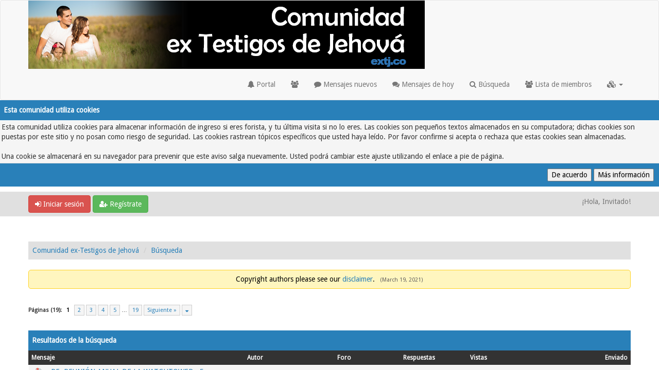

--- FILE ---
content_type: text/html; charset=UTF-8
request_url: https://extj.co/foro/search.php?action=finduser&uid=20
body_size: 6820
content:
<!DOCTYPE html><!-- start: redirect -->
<html xml:lang="es" lang="es" xmlns="http://www.w3.org/1999/xhtml">
<head>
<title>Comunidad ex-Testigos de Jehová</title>
<meta http-equiv="refresh" content="2;URL=search.php?action=results&amp;sid=2fa7e602d1f4a2284c4d00708c44ca88" />
<!-- start: headerinclude -->
<link rel="alternate" type="application/rss+xml" title="Últimos hilos (RSS 2.0)" href="https://extj.co/foro/syndication.php" />
<link rel="alternate" type="application/atom+xml" title="Últimos hilos (Atom 1.0)" href="https://extj.co/foro/syndication.php?type=atom1.0" />
<link rel="shortcut icon" href="/favicon.ico" />
<meta http-equiv="Content-Type" content="text/html; charset=UTF-8" />
<meta name="viewport" content="width=device-width, initial-scale=1" />

<script type="text/javascript" src="https://extj.co/foro/jscripts/jquery.js?ver=1823"></script>
<script type="text/javascript" src="https://maxcdn.bootstrapcdn.com/bootstrap/3.3.7/js/bootstrap.min.js"></script>
<script type="text/javascript" src="https://extj.co/foro/jscripts/jquery.plugins.min.js?ver=1821"></script>
<script type="text/javascript" src="https://extj.co/foro/jscripts/general.js?ver=1827"></script>
<script type="text/javascript" src="https://extj.co/foro/images/bootbb/js/tooltip.js"></script>

<link rel="stylesheet" href="https://maxcdn.bootstrapcdn.com/bootstrap/3.3.7/css/bootstrap.min.css" />
<link href='https://fonts.googleapis.com/css?family=Droid+Sans' rel='stylesheet' type='text/css' />
<!-- link rel="stylesheet" href="https://maxcdn.bootstrapcdn.com/font-awesome/4.7.0/css/font-awesome.min.css" / -->
<link rel="stylesheet" href="https://cdn.jsdelivr.net/npm/fork-awesome@1.1.7/css/fork-awesome.min.css" integrity="sha256-gsmEoJAws/Kd3CjuOQzLie5Q3yshhvmo7YNtBG7aaEY=" crossorigin="anonymous">

<link type="text/css" rel="stylesheet" href="https://extj.co/foro/cache/themes/theme30/global.css?t=1638392118" />
<link type="text/css" rel="stylesheet" href="https://extj.co/foro/cache/themes/theme30/css3.css?t=1636575720" />
<link type="text/css" rel="stylesheet" href="https://extj.co/foro/cache/themes/theme30/responsive.css?t=1636575720" />
<link type="text/css" rel="stylesheet" href="https://extj.co/foro/cache/themes/theme30/blue.css?t=1636575720" />
<link type="text/css" rel="stylesheet" href="https://extj.co/foro/cache/themes/theme1/thread_status.css?t=1752432152" />
<link type="text/css" rel="stylesheet" href="https://extj.co/foro/cache/themes/theme1/at.css?t=1752433048" />
<link type="text/css" rel="stylesheet" href="https://extj.co/foro/cache/themes/theme1/mentionme.css?t=1752433068" />




<script type="text/javascript">
jQuery(document).on('click', '.panel-heading span.clickable', function(e){
    var jQuerythis = jQuery(this);
	if(!jQuerythis.hasClass('panel-collapsed')) {
		jQuerythis.parents('.panel').find('.panel-body').slideUp();
		jQuerythis.addClass('panel-collapsed');
		jQuerythis.find('i').removeClass('glyphicon-chevron-up').addClass('glyphicon-chevron-down');
	} else {
		jQuerythis.parents('.panel').find('.panel-body').slideDown();
		jQuerythis.removeClass('panel-collapsed');
		jQuerythis.find('i').removeClass('glyphicon-chevron-down').addClass('glyphicon-chevron-up');
	}
})
</script>




<script type="text/javascript">
	lang.unknown_error = "Ha ocurrido un error desconocido.";
	lang.confirm_title = "Por favor, confirma";
	lang.expcol_collapse = "[-]";
	lang.expcol_expand = "[+]";
	lang.select2_match = "Hay un resultado disponible, presiona intro para selecionarlo.";
	lang.select2_matches = "Hay {1} resultados disponibles, usa las flechas arriba y abajo para navegar.";
	lang.select2_nomatches = "No se han encontrado coincidencias";
	lang.select2_inputtooshort_single = "Por favor, introduce uno o más caracteres";
	lang.select2_inputtooshort_plural = "Por favor, introduce {1} o más caracteres";
	lang.select2_inputtoolong_single = "Por favor, elimina un caracter";
	lang.select2_inputtoolong_plural = "Por favor, elimina {1} caracteres";
	lang.select2_selectiontoobig_single = "Solo puedes seleccionar un elemento";
	lang.select2_selectiontoobig_plural = "Solo puedes seleccionar {1} elementos";
	lang.select2_loadmore = "Cargando más resultados&hellip;";
	lang.select2_searching = "Buscando&hellip;";
	
	var templates = {
		modal: '<div class=\"modal\">\
	<div style=\"overflow-y: auto; max-height: 400px;\">\
		<table border=\"0\" cellspacing=\"0\" cellpadding=\"5\" class=\"tborder\">\
			<tr>\
				<td class=\"thead\"><strong>__title__</strong></td>\
			</tr>\
			<tr>\
				<td class=\"trow1\">__message__</td>\
			</tr>\
			<tr>\
				<td class=\"tfoot\">\
					<div style=\"text-align: center\" class=\"modal_buttons\">__buttons__</div>\
				</td>\
			</tr>\
		</table>\
	</div>\
</div>',
		modal_button: '<input type=\"submit\" class=\"button\" value=\"__title__\"/>&nbsp;'
	};
	
	var cookieSecureFlag = "1";
	var cookieDomain = ".extj.co";
	var cookiePath = "/foro/";
	var cookiePrefix = "";
	var deleteevent_confirm = "¿Estás seguro de que quieres borrar este evento?";
	var removeattach_confirm = "¿Estás seguro de que quieres borrar los archivos adjuntos seleccionados de este mensaje?";
	var loading_text = 'Cargando. <br />Por favor, espere&hellip;';
	var saving_changes = 'Guardando cambios&hellip;';
	var use_xmlhttprequest = "1";
	var my_post_key = "e99a67aa9b10af2d3fc53c72bc6a0e4a";
	var rootpath = "https://extj.co/foro";
	var imagepath = "https://extj.co/foro/images/bootbb";
  	var yes_confirm = "Sí";
	var no_confirm = "No";
	var MyBBEditor = null;
	var spinner_image = "https://extj.co/foro/images/bootbb/spinner.gif";
	var spinner = "<img src='" + spinner_image +"' alt='' />";
	var modal_zindex = 9999;
</script>

<!-- Make videos responsive - https://github.com/davatron5000/FitVids.js (additional video sites added for MyBB) -->
<script type="text/javascript" src="https://extj.co/foro/images/bootbb/js/jquery.fitvids.js"></script>
<script>
	$(document).ready(function(){
		// Target the iframe parent div
		var bvc = $(".bootbb-video-container");
		//bvc.css("max-width", "800px");
		bvc.fitVids();
	});
</script>
<!-- end: headerinclude -->
</head>
<body>
<br />
<br />
<br />
<br />
<div>
<div class="tborder align_center" style="margin:0 auto;" data-width="50%">

<div class="thead">Comunidad ex-Testigos de Jehová</div>


<div class="trow1"><p>Gracias, tu búsqueda ha sido enviada y ahora serás llevado a la lista de resultados.</p></div>


<div class="trow2"><a href="search.php?action=results&amp;sid=2fa7e602d1f4a2284c4d00708c44ca88"><span class="smalltext">Haz clic aquí si no quieres esperar más.</span></a></div>

</div>
</div>
</body>
</html>
<!-- end: redirect -->

--- FILE ---
content_type: text/html; charset=UTF-8
request_url: https://extj.co/foro/search.php?action=results&sid=2fa7e602d1f4a2284c4d00708c44ca88
body_size: 61330
content:
<!DOCTYPE html><!-- start: search_results_posts -->
<html xml:lang="es" lang="es" xmlns="http://www.w3.org/1999/xhtml">
<head>
<title>Comunidad ex-Testigos de Jehová - Resultados de la búsqueda</title>
<!-- start: headerinclude -->
<link rel="alternate" type="application/rss+xml" title="Últimos hilos (RSS 2.0)" href="https://extj.co/foro/syndication.php" />
<link rel="alternate" type="application/atom+xml" title="Últimos hilos (Atom 1.0)" href="https://extj.co/foro/syndication.php?type=atom1.0" />
<link rel="shortcut icon" href="/favicon.ico" />
<meta http-equiv="Content-Type" content="text/html; charset=UTF-8" />
<meta name="viewport" content="width=device-width, initial-scale=1" />

<script type="text/javascript" src="https://extj.co/foro/jscripts/jquery.js?ver=1823"></script>
<script type="text/javascript" src="https://maxcdn.bootstrapcdn.com/bootstrap/3.3.7/js/bootstrap.min.js"></script>
<script type="text/javascript" src="https://extj.co/foro/jscripts/jquery.plugins.min.js?ver=1821"></script>
<script type="text/javascript" src="https://extj.co/foro/jscripts/general.js?ver=1827"></script>
<script type="text/javascript" src="https://extj.co/foro/images/bootbb/js/tooltip.js"></script>

<link rel="stylesheet" href="https://maxcdn.bootstrapcdn.com/bootstrap/3.3.7/css/bootstrap.min.css" />
<link href='https://fonts.googleapis.com/css?family=Droid+Sans' rel='stylesheet' type='text/css' />
<!-- link rel="stylesheet" href="https://maxcdn.bootstrapcdn.com/font-awesome/4.7.0/css/font-awesome.min.css" / -->
<link rel="stylesheet" href="https://cdn.jsdelivr.net/npm/fork-awesome@1.1.7/css/fork-awesome.min.css" integrity="sha256-gsmEoJAws/Kd3CjuOQzLie5Q3yshhvmo7YNtBG7aaEY=" crossorigin="anonymous">

<link type="text/css" rel="stylesheet" href="https://extj.co/foro/cache/themes/theme30/global.css?t=1638392118" />
<link type="text/css" rel="stylesheet" href="https://extj.co/foro/cache/themes/theme30/css3.css?t=1636575720" />
<link type="text/css" rel="stylesheet" href="https://extj.co/foro/cache/themes/theme30/responsive.css?t=1636575720" />
<link type="text/css" rel="stylesheet" href="https://extj.co/foro/cache/themes/theme30/blue.css?t=1636575720" />
<link type="text/css" rel="stylesheet" href="https://extj.co/foro/cache/themes/theme1/thread_status.css?t=1752432152" />
<link type="text/css" rel="stylesheet" href="https://extj.co/foro/cache/themes/theme1/at.css?t=1752433048" />
<link type="text/css" rel="stylesheet" href="https://extj.co/foro/cache/themes/theme1/mentionme.css?t=1752433068" />




<script type="text/javascript">
jQuery(document).on('click', '.panel-heading span.clickable', function(e){
    var jQuerythis = jQuery(this);
	if(!jQuerythis.hasClass('panel-collapsed')) {
		jQuerythis.parents('.panel').find('.panel-body').slideUp();
		jQuerythis.addClass('panel-collapsed');
		jQuerythis.find('i').removeClass('glyphicon-chevron-up').addClass('glyphicon-chevron-down');
	} else {
		jQuerythis.parents('.panel').find('.panel-body').slideDown();
		jQuerythis.removeClass('panel-collapsed');
		jQuerythis.find('i').removeClass('glyphicon-chevron-down').addClass('glyphicon-chevron-up');
	}
})
</script>




<script type="text/javascript">
	lang.unknown_error = "Ha ocurrido un error desconocido.";
	lang.confirm_title = "Por favor, confirma";
	lang.expcol_collapse = "[-]";
	lang.expcol_expand = "[+]";
	lang.select2_match = "Hay un resultado disponible, presiona intro para selecionarlo.";
	lang.select2_matches = "Hay {1} resultados disponibles, usa las flechas arriba y abajo para navegar.";
	lang.select2_nomatches = "No se han encontrado coincidencias";
	lang.select2_inputtooshort_single = "Por favor, introduce uno o más caracteres";
	lang.select2_inputtooshort_plural = "Por favor, introduce {1} o más caracteres";
	lang.select2_inputtoolong_single = "Por favor, elimina un caracter";
	lang.select2_inputtoolong_plural = "Por favor, elimina {1} caracteres";
	lang.select2_selectiontoobig_single = "Solo puedes seleccionar un elemento";
	lang.select2_selectiontoobig_plural = "Solo puedes seleccionar {1} elementos";
	lang.select2_loadmore = "Cargando más resultados&hellip;";
	lang.select2_searching = "Buscando&hellip;";
	
	var templates = {
		modal: '<div class=\"modal\">\
	<div style=\"overflow-y: auto; max-height: 400px;\">\
		<table border=\"0\" cellspacing=\"0\" cellpadding=\"5\" class=\"tborder\">\
			<tr>\
				<td class=\"thead\"><strong>__title__</strong></td>\
			</tr>\
			<tr>\
				<td class=\"trow1\">__message__</td>\
			</tr>\
			<tr>\
				<td class=\"tfoot\">\
					<div style=\"text-align: center\" class=\"modal_buttons\">__buttons__</div>\
				</td>\
			</tr>\
		</table>\
	</div>\
</div>',
		modal_button: '<input type=\"submit\" class=\"button\" value=\"__title__\"/>&nbsp;'
	};
	
	var cookieSecureFlag = "1";
	var cookieDomain = ".extj.co";
	var cookiePath = "/foro/";
	var cookiePrefix = "";
	var deleteevent_confirm = "¿Estás seguro de que quieres borrar este evento?";
	var removeattach_confirm = "¿Estás seguro de que quieres borrar los archivos adjuntos seleccionados de este mensaje?";
	var loading_text = 'Cargando. <br />Por favor, espere&hellip;';
	var saving_changes = 'Guardando cambios&hellip;';
	var use_xmlhttprequest = "1";
	var my_post_key = "e99a67aa9b10af2d3fc53c72bc6a0e4a";
	var rootpath = "https://extj.co/foro";
	var imagepath = "https://extj.co/foro/images/bootbb";
  	var yes_confirm = "Sí";
	var no_confirm = "No";
	var MyBBEditor = null;
	var spinner_image = "https://extj.co/foro/images/bootbb/spinner.gif";
	var spinner = "<img src='" + spinner_image +"' alt='' />";
	var modal_zindex = 9999;
</script>

<!-- Make videos responsive - https://github.com/davatron5000/FitVids.js (additional video sites added for MyBB) -->
<script type="text/javascript" src="https://extj.co/foro/images/bootbb/js/jquery.fitvids.js"></script>
<script>
	$(document).ready(function(){
		// Target the iframe parent div
		var bvc = $(".bootbb-video-container");
		//bvc.css("max-width", "800px");
		bvc.fitVids();
	});
</script>
<!-- end: headerinclude -->
</head>
<body>
<!-- start: header -->
<header>
<div class="navbar navbar-default">
     <div class="container">
          <div class="navbar-header">
               <button type="button" class="navbar-toggle" data-toggle="collapse" data-target=".navbar-ex1-collapse" aria-label="">
               <span class="icon-bar"></span>
               <span class="icon-bar"></span>
               <span class="icon-bar"></span> 
               </button>
			  
			  <div class="navbar-header scaleimages">
				  <!--<a class="navbar-brand" href="https://extj.co/foro">BootBB</a>-->
				  <a class="" href="https://extj.co/foro/"><img src="https://extj.co/foro/images/bootbb/logo.png" /></a>
			  
			  </div>
          </div>
          <div class="collapse navbar-collapse navbar-ex1-collapse">
			  <ul class="nav navbar-nav navbar-right">
				  <li id="nav-portal"><a href="https://extj.co/foro/portal.php"><i class="fa fa-bell"></i> Portal</a></li>
               <li id="nav-forums"><a href="https://extj.co/foro/index.php"><i class="fa fa-group"></i> </a></li>
				<li><a href="https://extj.co/foro/search.php?action=getnew"><i class="fa fa-comment"></i> Mensajes nuevos</a></li>
            	<li><a href="https://extj.co/foro/search.php?action=getdaily"><i class="fa fa-comments"></i> Mensajes de hoy</a></li>
               <li id="nav-search"><a href="https://extj.co/foro/search.php"><i class="fa fa-search"></i> Búsqueda</a></li>
               <li id="nav-member"><a href="https://extj.co/foro/memberlist.php"><i class="fa fa-users"></i> Lista de miembros</a></li>
				  
<li class="dropdown">
          <a href="#" class="dropdown-toggle" data-toggle="dropdown" role="button" aria-expanded="false"><i class="fa fa-cubes"></i>  <span class="caret"></span></a>
          <ul class="dropdown-menu" role="menu">
			  <li id="nav-help"><a href="https://extj.co/foro/misc.php?action=help"><i class="fa fa-life-bouy"></i> Ayuda</a></li>
			  <li class="divider"></li>
			  <li id="nav-calendar"><a href="https://extj.co/foro/calendar.php"><i class="fa fa-calendar"></i> Calendario</a></li>
          </ul>
</li> 
</ul>
  
          </div>
     </div>
</div>
</header>


<!-- start: cookielaw_header -->
<script type="text/javascript">
jQuery(document).ready(function() {
	jQuery('#cookies .cookielaw_disallow').click(function() {
		if(!confirm('¿Está seguro/a que no permite cookies?'+'\r\n\r\n'+'Esto significa que no podrá iniciar sesión en la comunidad y lo restringirá cuando navegue como invitado/a.'))
		{
			return false;
		}
	});
});
</script>
<div id="cookies" style="width: 100%; text-align: left; margin-bottom: 10px;">
	<form action="https://extj.co/foro/misc.php?action=cookielaw_change" method="post">
		<table border="0" cellspacing="0" cellpadding="0" class="tborder">
			<tr>		
				<td class="thead"><strong>Esta comunidad utiliza cookies</strong></td>
			</tr>
			<tr>		
				<td class="trow1">Esta comunidad utiliza cookies para almacenar información de ingreso si eres forista, y tu última visita si no lo eres. Las cookies son pequeños textos almacenados en su computadora; dichas cookies son puestas por este sitio y no posan como riesgo de seguridad. Las cookies rastrean tópicos específicos que usted haya leído. Por favor confirme si acepta o rechaza que estas cookies sean almacenadas.<br /><br />Una cookie se almacenará en su navegador para prevenir que este aviso salga nuevamente. Usted podrá cambiar este ajuste utilizando el enlace a pie de página.</td>
			</tr>
			<tr>		
				<td class="tfoot"><div class="float_right"><!-- start: cookielaw_buttons_notify -->
<input type="submit" name="okay" value="De acuerdo" /><!-- start: cookielaw_button_more_info -->
<input type="submit" name="more_info" value="Más información" />
<!-- end: cookielaw_button_more_info --><input type="hidden" name="my_post_key" value="e99a67aa9b10af2d3fc53c72bc6a0e4a" />
<!-- end: cookielaw_buttons_notify --></div></td>
			</tr>
		</table>
	</form>
</div>
<!-- end: cookielaw_header --><div id="container">
	<a name="top" id="top"></a>
		<div id="header">
			<div id="panel">
				<div class="upper">
					<div class="container">

						<!-- start: header_welcomeblock_guest -->
<span><a href="https://extj.co/foro/member.php?action=login" onclick="$('#quick_login').modal({ fadeDuration: 250, keepelement: true }); return false;" class="login btn btn-danger" style="color: #fff;"><i class="fa fa-sign-in"></i> Iniciar sesión</a> <a href="https://extj.co/foro/member.php?action=register" class="register btn btn-success" style="color: #fff;"><i class="fa fa-user-plus"></i> Regístrate</a></span>

<span class="float_right hidden-xs">¡Hola, Invitado!</span>

<br class="clearfix" />
	

				<div class="modal" id="quick_login" style="display: none;">
					<form method="post" action="https://extj.co/foro/member.php">
						<input name="my_post_key" type="hidden" value="e99a67aa9b10af2d3fc53c72bc6a0e4a" />
						<input name="action" type="hidden" value="do_login" />
						<input name="url" type="hidden" value="" />
						<input name="quick_login" type="hidden" value="1" />
						<table width="100%" cellspacing="0" cellpadding="0" border="0" class="tborder">
							<tr>
								<td class="thead" colspan="2"><strong>Iniciar sesión</strong></td>
							</tr>
							<tr>
								<td class="trow1" width="25%"><strong>Nombre de usuario:</strong></td>
								<td class="trow1"><input name="quick_username" id="quick_login_username" type="text" value="" class="textbox initial_focus" /></td>
							</tr>
							<tr>
								<td class="trow2"><strong>Contraseña:</strong></td>
								<td class="trow2">
									<input name="quick_password" id="quick_login_password" type="password" value="" class="textbox" /> <a href="https://extj.co/foro/member.php?action=lostpw" class="lost_password">¿Perdiste tu contraseña?</a>
								</td>
							</tr>
							<tr>
								<td class="trow1">&nbsp;</td>
								<td class="trow1 remember_me">
									<input name="quick_remember" id="quick_login_remember" type="checkbox" value="yes" class="checkbox" checked="checked" />
									<label for="quick_login_remember">Recordarme</label>
								</td>
							</tr>
							<tr>
								<td class="trow2" colspan="2">
									<div align="center"><input name="submit" type="submit" class="button" value="Iniciar sesión" /></div>
								</td>
							</tr>
						</table>
					</form>
				</div>
				<script type="text/javascript">
					$("#quick_login input[name='url']").val($(location).attr('href'));
				</script>
<!-- end: header_welcomeblock_guest -->
					
					</div>
			</div>
			</div>
	</div>
			</div>
               
				   
                <main class="container">
				<br />
                 <!-- start: nav -->
<ol class="breadcrumb container"><!-- start: nav_bit -->
<li><a href="https://extj.co/foro/index.php">Comunidad ex-Testigos de Jehová</a></li>
<!-- end: nav_bit --><!-- start: nav_bit -->
<li><a href="search.php">Búsqueda</a></li>
<!-- end: nav_bit --><!-- start: nav_sep_active -->

<!-- end: nav_sep_active --></ol>
<!-- end: nav -->
				
				
				
				
				
				 <!-- BAM --><!-- start: bam_announcement_container -->

<style>
	.bam_announcement.yellow {
		background: #FFF6BF;
		border: 1px solid #FFD324;
	}

	.bam_announcement.green {
		background: #D6ECA6;
		border: 1px solid #8DC93E;
	}

	.bam_announcement.blue {
		background: #ADCBE7;
		border: 1px solid #0F5C8E;
	}

	.bam_announcement.red {
		background: #FBE3E4;
		border: 1px solid #A5161A;
	}

	.bam_announcement {
		-moz-border-radius: 5px;
		-webkit-border-radius: 5px;
		border-radius: 5px; 
		text-align: center;
		margin: 10px auto;
		padding: 8px 12px;
		background: #EBEBEB;
		color: #000000;
		border: 1px solid #ADADAD;
	}

	.bam_date {
		color: #636161;
		font-size: 0.78em;
		margin-left: 6px;
	}	

	/* Insert Custom CSS Here */
</style>
<div class="bam_announcements"><!-- start: bam_announcement -->
<p class="bam_announcement yellow">Copyright authors please see our <a href="https://extj.co/foro/showthread.php?tid=1589" target="_blank" rel="noopener" class="mycode_url">disclaimer</a>. <span class="bam_date">(March 19, 2021)</span></p>
<!-- end: bam_announcement --></div>
<!-- end: bam_announcement_container --><!-- /BAM -->  
<!-- end: header -->

	

<!-- start: multipage -->
<div class="pagination">
<span class="pages">Páginas (19):</span>
<!-- start: multipage_page_current -->
 <span class="pagination_current">1</span>
<!-- end: multipage_page_current --><!-- start: multipage_page -->
<a href="search.php?action=results&amp;sid=2fa7e602d1f4a2284c4d00708c44ca88&amp;sortby=dateline&amp;order=desc&amp;uid=0&amp;page=2" class="pagination_page">2</a>
<!-- end: multipage_page --><!-- start: multipage_page -->
<a href="search.php?action=results&amp;sid=2fa7e602d1f4a2284c4d00708c44ca88&amp;sortby=dateline&amp;order=desc&amp;uid=0&amp;page=3" class="pagination_page">3</a>
<!-- end: multipage_page --><!-- start: multipage_page -->
<a href="search.php?action=results&amp;sid=2fa7e602d1f4a2284c4d00708c44ca88&amp;sortby=dateline&amp;order=desc&amp;uid=0&amp;page=4" class="pagination_page">4</a>
<!-- end: multipage_page --><!-- start: multipage_page -->
<a href="search.php?action=results&amp;sid=2fa7e602d1f4a2284c4d00708c44ca88&amp;sortby=dateline&amp;order=desc&amp;uid=0&amp;page=5" class="pagination_page">5</a>
<!-- end: multipage_page --><!-- start: multipage_end -->
&hellip;  <a href="search.php?action=results&amp;sid=2fa7e602d1f4a2284c4d00708c44ca88&amp;sortby=dateline&amp;order=desc&amp;uid=0&amp;page=19" class="pagination_last">19</a>
<!-- end: multipage_end --><!-- start: multipage_nextpage -->
<a href="search.php?action=results&amp;sid=2fa7e602d1f4a2284c4d00708c44ca88&amp;sortby=dateline&amp;order=desc&amp;uid=0&amp;page=2" class="pagination_next">Siguiente &raquo;</a>
<!-- end: multipage_nextpage --><!-- start: multipage_jump_page -->
<div class="popup_menu drop_go_page" style="display: none;">
	<form action="search.php?action=results&amp;sid=2fa7e602d1f4a2284c4d00708c44ca88&amp;sortby=dateline&amp;order=desc&amp;uid=0" method="post">
		<label>Salto de página:</label> <input type="number" class="textbox" name="page" value="1" size="4" min="1" max="19" />
		<input type="submit" class="button" value="Ir" />
	</form>
</div>
<a href="javascript:;" class="go_page" title="Salto de página"><i class="fa fa-sort-down"></i></a>&nbsp;
<script type="text/javascript">
	var go_page = 'go_page_' + $(".go_page").length;
	$(".go_page").last().attr('id', go_page);
	$(".drop_go_page").last().attr('id', go_page + '_popup');
	$('#' + go_page).popupMenu(false).on('click', function() {
		var drop_go_page = $(this).prev('.drop_go_page');
		if (drop_go_page.is(':visible')) {
			drop_go_page.find('.textbox').trigger('focus');
		}
	});
</script>
<!-- end: multipage_jump_page -->
</div>
<!-- end: multipage --><br class="clear" /><br />
<div class="tborder">
	
		<div class="thead">
			Resultados de la búsqueda
		</div>
	
	
  
	<div class="tcat rowbit">

<span data-width="30%" class="threadbit_main"><a href="search.php?action=results&amp;sid=2fa7e602d1f4a2284c4d00708c44ca88&amp;sortby=subject&amp;order=asc">Mensaje</a> 
</span>

<span data-width="15%" class="threadbit_author align_center">
<a href="search.php?action=results&amp;sid=2fa7e602d1f4a2284c4d00708c44ca88&amp;sortby=starter&amp;order=asc">Autor</a>
</span>

<span data-width="15%" class="threadbit_forum align_center">
<a href="search.php?action=results&amp;sid=2fa7e602d1f4a2284c4d00708c44ca88&amp;sortby=forum&amp;order=asc">Foro</a>
</span>


<span class="threadbit_stats threadbit_replies align_center" data-width="10%"><a href="search.php?action=results&amp;sid=2fa7e602d1f4a2284c4d00708c44ca88&amp;sortby=replies&amp;order=asc">Respuestas</a></span>

<span class="threadbit_stats threadbit_views align_center" data-width="10%">
<a href="search.php?action=results&amp;sid=2fa7e602d1f4a2284c4d00708c44ca88&amp;sortby=views&amp;order=asc">Vistas</a></span>


<span class="threadbit_lastpost" data-width="20%"><span data-moderation=""><a href="search.php?action=results&amp;sid=2fa7e602d1f4a2284c4d00708c44ca88&amp;sortby=dateline&amp;order=asc">Enviado</a></span></span>

</div>
	
	
	<!-- start: search_results_posts_post -->
<div class="inline_row trow1 rowbit">


<div class="threadbit_main" data-width="30%">

<div class="threadbit_folder"><span class="thread_status hotfolder"  title="No hay mensajes nuevos. Hilo concurrido."></span></div>
<div class="threadbit_title">

<div>&nbsp;<a href="showthread.php?tid=9007&amp;pid=93741#pid93741">RE: REUNIÓN ANUAL DE LA WATCHTOWER - 5 DE OCTUBRE ...</a></div>

<div class="threadbit_content">Perdonen mi ignorancia, no estoy muy activo a todo lo que acontece en la página jw.org, pero me acabo de dar cuenta que ya publican los nombres de los miembros de los seis comités que componen el Cuer...</div>
  
</div>

</div>


<div data-width="15%" class="threadbit_author smalltext align_center" data-lang="Autor"><a href="https://extj.co/foro/member.php?action=profile&amp;uid=20">Inactivo</a> </div>

<div data-width="15%" class="threadbit_forum smalltext align_center" data-lang="Foro"><!-- start: search_results_posts_forumlink -->
<a href="forumdisplay.php?fid=3">Foro EXTJ</a>
<!-- end: search_results_posts_forumlink --></div>




<div class="threadbit_stats threadbit_replies align_center" data-width="10%" data-lang="Respuestas"><a href="javascript:MyBB.whoPosted(9007);">36</a></div>

<div class="threadbit_stats threadbit_views align_center" data-width="10%" data-lang="Vistas">16.334</div>


<div class="threadbit_lastpost smalltext" data-width="20%">

<span data-moderation="">

<a href="showthread.php?tid=9007" data-lastpost-time="">06 Oct, 2024, 05:08 PM</a>
		</span>
	</div>


</div>
<!-- end: search_results_posts_post --><!-- start: search_results_posts_post -->
<div class="inline_row trow2 rowbit">


<div class="threadbit_main" data-width="30%">

<div class="threadbit_folder"><span class="thread_status hotfolder"  title="No hay mensajes nuevos. Hilo concurrido."></span></div>
<div class="threadbit_title">

<div>&nbsp;<a href="showthread.php?tid=8476&amp;pid=92304#pid92304">RE: Anuncios y Recordatorios 2024</a></div>

<div class="threadbit_content">
Anciano Señalado escribió: (02 Jul, 2024, 04:41 PM)
--

Stargate escribió: (01 Jul, 2024, 08:14 PM)
--
Jajaja calma la ansiedad estimado @"El Copista". Ya están en la tabla del comienzo del hilo.

...</div>
  
</div>

</div>


<div data-width="15%" class="threadbit_author smalltext align_center" data-lang="Autor"><a href="https://extj.co/foro/member.php?action=profile&amp;uid=20">Inactivo</a> </div>

<div data-width="15%" class="threadbit_forum smalltext align_center" data-lang="Foro"><!-- start: search_results_posts_forumlink -->
<a href="forumdisplay.php?fid=12">Documentos Watchtower</a>
<!-- end: search_results_posts_forumlink --></div>




<div class="threadbit_stats threadbit_replies align_center" data-width="10%" data-lang="Respuestas"><a href="javascript:MyBB.whoPosted(8476);">59</a></div>

<div class="threadbit_stats threadbit_views align_center" data-width="10%" data-lang="Vistas">34.042</div>


<div class="threadbit_lastpost smalltext" data-width="20%">

<span data-moderation="">

<a href="showthread.php?tid=8476" data-lastpost-time="">02 Jul, 2024, 05:24 PM</a>
		</span>
	</div>


</div>
<!-- end: search_results_posts_post --><!-- start: search_results_posts_post -->
<div class="inline_row trow1 rowbit">


<div class="threadbit_main" data-width="30%">

<div class="threadbit_folder"><span class="thread_status hotfolder"  title="No hay mensajes nuevos. Hilo concurrido."></span></div>
<div class="threadbit_title">

<div>&nbsp;<a href="showthread.php?tid=8766&amp;pid=92270#pid92270">RE: ATALAYA DE ESTUDIO DE AGOSTO 2024</a></div>

<div class="threadbit_content">
Cita:
--

Buscando la revista directamente en JW no la ubico, pero si clickeo el link si sale.
Como que algo no esta bien o sera una trampita para la disidencia?

--

Se entiende ahora, por qué n...</div>
  
</div>

</div>


<div data-width="15%" class="threadbit_author smalltext align_center" data-lang="Autor"><a href="https://extj.co/foro/member.php?action=profile&amp;uid=20">Inactivo</a> </div>

<div data-width="15%" class="threadbit_forum smalltext align_center" data-lang="Foro"><!-- start: search_results_posts_forumlink -->
<a href="forumdisplay.php?fid=3">Foro EXTJ</a>
<!-- end: search_results_posts_forumlink --></div>




<div class="threadbit_stats threadbit_replies align_center" data-width="10%" data-lang="Respuestas"><a href="javascript:MyBB.whoPosted(8766);">72</a></div>

<div class="threadbit_stats threadbit_views align_center" data-width="10%" data-lang="Vistas">23.081</div>


<div class="threadbit_lastpost smalltext" data-width="20%">

<span data-moderation="">

<a href="showthread.php?tid=8766" data-lastpost-time="">01 Jul, 2024, 05:33 PM</a>
		</span>
	</div>


</div>
<!-- end: search_results_posts_post --><!-- start: search_results_posts_post -->
<div class="inline_row trow2 rowbit">


<div class="threadbit_main" data-width="30%">

<div class="threadbit_folder"><span class="thread_status hotfolder"  title="No hay mensajes nuevos. Hilo concurrido."></span></div>
<div class="threadbit_title">

<div>&nbsp;<a href="showthread.php?tid=5954&amp;pid=92262#pid92262">RE: ¿Cómo se puede armonizar 2 Tesalonicenses 3: 1...</a></div>

<div class="threadbit_content">Acaban de modificar su punto de vista sobre las palabras de Pablo en 2 Tesalonicenses 3:14, en La Atalaya de agosto de 2024, pág. 7. 

Se decía que las palabras de Pablo en 2 Tesalonicenses 3:14 sob...</div>
  
</div>

</div>


<div data-width="15%" class="threadbit_author smalltext align_center" data-lang="Autor"><a href="https://extj.co/foro/member.php?action=profile&amp;uid=20">Inactivo</a> </div>

<div data-width="15%" class="threadbit_forum smalltext align_center" data-lang="Foro"><!-- start: search_results_posts_forumlink -->
<a href="forumdisplay.php?fid=3">Foro EXTJ</a>
<!-- end: search_results_posts_forumlink --></div>




<div class="threadbit_stats threadbit_replies align_center" data-width="10%" data-lang="Respuestas"><a href="javascript:MyBB.whoPosted(5954);">12</a></div>

<div class="threadbit_stats threadbit_views align_center" data-width="10%" data-lang="Vistas">7.596</div>


<div class="threadbit_lastpost smalltext" data-width="20%">

<span data-moderation="">

<a href="showthread.php?tid=5954" data-lastpost-time="">01 Jul, 2024, 10:31 AM</a>
		</span>
	</div>


</div>
<!-- end: search_results_posts_post --><!-- start: search_results_posts_post -->
<div class="inline_row trow1 rowbit">


<div class="threadbit_main" data-width="30%">

<div class="threadbit_folder"><span class="thread_status hotfolder"  title="No hay mensajes nuevos. Hilo concurrido."></span></div>
<div class="threadbit_title">

<div>&nbsp;<a href="showthread.php?tid=8766&amp;pid=92204#pid92204">RE: ATALAYA DE ESTUDIO DE AGOSTO 2024</a></div>

<div class="threadbit_content">Al juzgar por los artículos de estudios, es tal como lo supusimos en el Foro; hubo una mala edición en uno de los artículos, que podría dar lugar a que se mal interprete su nuevo punto de vista sobre ...</div>
  
</div>

</div>


<div data-width="15%" class="threadbit_author smalltext align_center" data-lang="Autor"><a href="https://extj.co/foro/member.php?action=profile&amp;uid=20">Inactivo</a> </div>

<div data-width="15%" class="threadbit_forum smalltext align_center" data-lang="Foro"><!-- start: search_results_posts_forumlink -->
<a href="forumdisplay.php?fid=3">Foro EXTJ</a>
<!-- end: search_results_posts_forumlink --></div>




<div class="threadbit_stats threadbit_replies align_center" data-width="10%" data-lang="Respuestas"><a href="javascript:MyBB.whoPosted(8766);">72</a></div>

<div class="threadbit_stats threadbit_views align_center" data-width="10%" data-lang="Vistas">23.081</div>


<div class="threadbit_lastpost smalltext" data-width="20%">

<span data-moderation="">

<a href="showthread.php?tid=8766" data-lastpost-time="">28 Jun, 2024, 08:48 PM</a>
		</span>
	</div>


</div>
<!-- end: search_results_posts_post --><!-- start: search_results_posts_post -->
<div class="inline_row trow2 rowbit">


<div class="threadbit_main" data-width="30%">

<div class="threadbit_folder"><span class="thread_status hotfolder"  title="No hay mensajes nuevos. Hilo concurrido."></span></div>
<div class="threadbit_title">

<div>&nbsp;<a href="showthread.php?tid=7422&amp;pid=80940#pid80940">RE: Los pastores también deben ser remunerados seg...</a></div>

<div class="threadbit_content">
Charles Fiasco Rusell: escribió: (25 Sep, 2022, 04:45 PM)
--
Pues ya busqué el interlineal del griego a español, y el término original sí es "doble honra, o doble honor", así que mal traducido no est...</div>
  
</div>

</div>


<div data-width="15%" class="threadbit_author smalltext align_center" data-lang="Autor"><a href="https://extj.co/foro/member.php?action=profile&amp;uid=20">Inactivo</a> </div>

<div data-width="15%" class="threadbit_forum smalltext align_center" data-lang="Foro"><!-- start: search_results_posts_forumlink -->
<a href="forumdisplay.php?fid=3">Foro EXTJ</a>
<!-- end: search_results_posts_forumlink --></div>




<div class="threadbit_stats threadbit_replies align_center" data-width="10%" data-lang="Respuestas"><a href="javascript:MyBB.whoPosted(7422);">8</a></div>

<div class="threadbit_stats threadbit_views align_center" data-width="10%" data-lang="Vistas">4.454</div>


<div class="threadbit_lastpost smalltext" data-width="20%">

<span data-moderation="">

<a href="showthread.php?tid=7422" data-lastpost-time="">26 Sep, 2022, 09:28 PM</a>
		</span>
	</div>


</div>
<!-- end: search_results_posts_post --><!-- start: search_results_posts_post -->
<div class="inline_row trow1 rowbit">


<div class="threadbit_main" data-width="30%">

<div class="threadbit_folder"><span class="thread_status hotfolder"  title="No hay mensajes nuevos. Hilo concurrido."></span></div>
<div class="threadbit_title">

<div>&nbsp;<a href="showthread.php?tid=7422&amp;pid=78178#pid78178">Los pastores también deben ser remunerados según l...</a></div>

<div class="threadbit_content">"Que los ancianos que dirigen bien la congregación sean considerados dignos de doble honra, especialmente lo que trabajan duro hablando y enseñando" (1 Timoteo 5:17 nwt-S 2019). 

Así se lee este te...</div>
  
</div>

</div>


<div data-width="15%" class="threadbit_author smalltext align_center" data-lang="Autor"><a href="https://extj.co/foro/member.php?action=profile&amp;uid=20">Inactivo</a> </div>

<div data-width="15%" class="threadbit_forum smalltext align_center" data-lang="Foro"><!-- start: search_results_posts_forumlink -->
<a href="forumdisplay.php?fid=3">Foro EXTJ</a>
<!-- end: search_results_posts_forumlink --></div>




<div class="threadbit_stats threadbit_replies align_center" data-width="10%" data-lang="Respuestas"><a href="javascript:MyBB.whoPosted(7422);">8</a></div>

<div class="threadbit_stats threadbit_views align_center" data-width="10%" data-lang="Vistas">4.454</div>


<div class="threadbit_lastpost smalltext" data-width="20%">

<span data-moderation="">

<a href="showthread.php?tid=7422" data-lastpost-time="">25 Sep, 2022, 04:08 PM</a>
		</span>
	</div>


</div>
<!-- end: search_results_posts_post --><!-- start: search_results_posts_post -->
<div class="inline_row trow2 rowbit">


<div class="threadbit_main" data-width="30%">

<div class="threadbit_folder"><span class="thread_status hotfolder"  title="No hay mensajes nuevos. Hilo concurrido."></span></div>
<div class="threadbit_title">

<div>&nbsp;<a href="showthread.php?tid=7647&amp;pid=80845#pid80845">RE: Recuerdos del estudio del libro en hogares, ¿p...</a></div>

<div class="threadbit_content">No tengo la carta completa, pero aún poseo el anexo con el anuncio de la carta que se leyó en el 2008. 

PARA LEER AL FINAL DEL ESTUDIO DE LA ATALAYA DE LA SEMANA DEL 21 AL 27 DE ABRIL DE 2008:

Q...</div>
  
</div>

</div>


<div data-width="15%" class="threadbit_author smalltext align_center" data-lang="Autor"><a href="https://extj.co/foro/member.php?action=profile&amp;uid=20">Inactivo</a> </div>

<div data-width="15%" class="threadbit_forum smalltext align_center" data-lang="Foro"><!-- start: search_results_posts_forumlink -->
<a href="forumdisplay.php?fid=3">Foro EXTJ</a>
<!-- end: search_results_posts_forumlink --></div>




<div class="threadbit_stats threadbit_replies align_center" data-width="10%" data-lang="Respuestas"><a href="javascript:MyBB.whoPosted(7647);">23</a></div>

<div class="threadbit_stats threadbit_views align_center" data-width="10%" data-lang="Vistas">10.934</div>


<div class="threadbit_lastpost smalltext" data-width="20%">

<span data-moderation="">

<a href="showthread.php?tid=7647" data-lastpost-time="">22 Sep, 2022, 09:23 PM</a>
		</span>
	</div>


</div>
<!-- end: search_results_posts_post --><!-- start: search_results_posts_post -->
<div class="inline_row trow1 rowbit">


<div class="threadbit_main" data-width="30%">

<div class="threadbit_folder"><span class="thread_status hotfolder"  title="No hay mensajes nuevos. Hilo concurrido."></span></div>
<div class="threadbit_title">

<div>&nbsp;<a href="showthread.php?tid=7540&amp;pid=79435#pid79435">RE: El Cristo de pelo corto de la sociedad WT... ¿...</a></div>

<div class="threadbit_content">La revista Despertad del 8 de diciembre del 1998, en su portada tiene como título: Jesús, ¿qué apariencia tenía? En la página cinco hablando sobre su cabello dice:

Cita:
--

"¿Tenía el cabello largo?...</div>
  
</div>

</div>


<div data-width="15%" class="threadbit_author smalltext align_center" data-lang="Autor"><a href="https://extj.co/foro/member.php?action=profile&amp;uid=20">Inactivo</a> </div>

<div data-width="15%" class="threadbit_forum smalltext align_center" data-lang="Foro"><!-- start: search_results_posts_forumlink -->
<a href="forumdisplay.php?fid=3">Foro EXTJ</a>
<!-- end: search_results_posts_forumlink --></div>




<div class="threadbit_stats threadbit_replies align_center" data-width="10%" data-lang="Respuestas"><a href="javascript:MyBB.whoPosted(7540);">3</a></div>

<div class="threadbit_stats threadbit_views align_center" data-width="10%" data-lang="Vistas">2.246</div>


<div class="threadbit_lastpost smalltext" data-width="20%">

<span data-moderation="">

<a href="showthread.php?tid=7540" data-lastpost-time="">09 Jul, 2022, 09:00 PM</a>
		</span>
	</div>


</div>
<!-- end: search_results_posts_post --><!-- start: search_results_posts_post -->
<div class="inline_row trow2 rowbit">


<div class="threadbit_main" data-width="30%">

<div class="threadbit_folder"><span class="thread_status hotfolder"  title="No hay mensajes nuevos. Hilo concurrido."></span></div>
<div class="threadbit_title">

<div>&nbsp;<a href="showthread.php?tid=7517&amp;pid=79184#pid79184">Nueva luz sobre su manera de entender 1 Corintios ...</a></div>

<div class="threadbit_content">Pregunta de los lectores, La Atalaya de septiembre de 2022 pág 27 

¿Qué quiso decir el apóstol Pablo cuando habló de sí mismo como “alguien nacido prematuramente”? (1 Corintios 15:8).

Según 1 Co...</div>
  
</div>

</div>


<div data-width="15%" class="threadbit_author smalltext align_center" data-lang="Autor"><a href="https://extj.co/foro/member.php?action=profile&amp;uid=20">Inactivo</a> </div>

<div data-width="15%" class="threadbit_forum smalltext align_center" data-lang="Foro"><!-- start: search_results_posts_forumlink -->
<a href="forumdisplay.php?fid=3">Foro EXTJ</a>
<!-- end: search_results_posts_forumlink --></div>




<div class="threadbit_stats threadbit_replies align_center" data-width="10%" data-lang="Respuestas"><a href="javascript:MyBB.whoPosted(7517);">6</a></div>

<div class="threadbit_stats threadbit_views align_center" data-width="10%" data-lang="Vistas">3.396</div>


<div class="threadbit_lastpost smalltext" data-width="20%">

<span data-moderation="">

<a href="showthread.php?tid=7517" data-lastpost-time="">02 Jul, 2022, 04:29 PM</a>
		</span>
	</div>


</div>
<!-- end: search_results_posts_post --><!-- start: search_results_posts_post -->
<div class="inline_row trow1 rowbit">


<div class="threadbit_main" data-width="30%">

<div class="threadbit_folder"><span class="thread_status hotfolder"  title="No hay mensajes nuevos. Hilo concurrido."></span></div>
<div class="threadbit_title">

<div>&nbsp;<a href="showthread.php?tid=7392&amp;pid=77905#pid77905">RE: A los Superintendentes les pagan todo</a></div>

<div class="threadbit_content">En la Biblia hay muchas enseñanzas sencillas pero que nos pueden enseñar verdades fundamentales. Por ejemplo, se nos dice el apóstol Pablo trabajó por voluntad propia (Hechos 18:1-4; 2 Tesalonicenses ...</div>
  
</div>

</div>


<div data-width="15%" class="threadbit_author smalltext align_center" data-lang="Autor"><a href="https://extj.co/foro/member.php?action=profile&amp;uid=20">Inactivo</a> </div>

<div data-width="15%" class="threadbit_forum smalltext align_center" data-lang="Foro"><!-- start: search_results_posts_forumlink -->
<a href="forumdisplay.php?fid=3">Foro EXTJ</a>
<!-- end: search_results_posts_forumlink --></div>




<div class="threadbit_stats threadbit_replies align_center" data-width="10%" data-lang="Respuestas"><a href="javascript:MyBB.whoPosted(7392);">8</a></div>

<div class="threadbit_stats threadbit_views align_center" data-width="10%" data-lang="Vistas">5.780</div>


<div class="threadbit_lastpost smalltext" data-width="20%">

<span data-moderation="">

<a href="showthread.php?tid=7392" data-lastpost-time="">15 May, 2022, 09:35 PM</a>
		</span>
	</div>


</div>
<!-- end: search_results_posts_post --><!-- start: search_results_posts_post -->
<div class="inline_row trow2 rowbit">


<div class="threadbit_main" data-width="30%">

<div class="threadbit_folder"><span class="thread_status hotfolder"  title="No hay mensajes nuevos. Hilo concurrido."></span></div>
<div class="threadbit_title">

<div>&nbsp;<a href="showthread.php?tid=7196&amp;pid=75400#pid75400">RE: Pregunta: ¿Qué se necesita para morir fiel a J...</a></div>

<div class="threadbit_content">Para morir fiel a Jehová es muy importante ser obediente y leal a la organización "que él dirige con su espíritu santo". Puesto que obedecer a la organización es sinónimo de obediencia a Jehová. ¿En q...</div>
  
</div>

</div>


<div data-width="15%" class="threadbit_author smalltext align_center" data-lang="Autor"><a href="https://extj.co/foro/member.php?action=profile&amp;uid=20">Inactivo</a> </div>

<div data-width="15%" class="threadbit_forum smalltext align_center" data-lang="Foro"><!-- start: search_results_posts_forumlink -->
<a href="forumdisplay.php?fid=3">Foro EXTJ</a>
<!-- end: search_results_posts_forumlink --></div>




<div class="threadbit_stats threadbit_replies align_center" data-width="10%" data-lang="Respuestas"><a href="javascript:MyBB.whoPosted(7196);">12</a></div>

<div class="threadbit_stats threadbit_views align_center" data-width="10%" data-lang="Vistas">6.305</div>


<div class="threadbit_lastpost smalltext" data-width="20%">

<span data-moderation="">

<a href="showthread.php?tid=7196" data-lastpost-time="">18 Feb, 2022, 09:18 PM</a>
		</span>
	</div>


</div>
<!-- end: search_results_posts_post --><!-- start: search_results_posts_post -->
<div class="inline_row trow1 rowbit">


<div class="threadbit_main" data-width="30%">

<div class="threadbit_folder"><span class="thread_status hotfolder"  title="No hay mensajes nuevos. Hilo concurrido."></span></div>
<div class="threadbit_title">

<div>&nbsp;<a href="showthread.php?tid=7092&amp;pid=74164#pid74164">RE: Está decretado que todos los hombres mueran un...</a></div>

<div class="threadbit_content">"Pero, cuando fue abandonado, la hija del faraón lo recogió y lo crio como hijo suyo" (Hechos 7:21). 

Parece que hay un error ortográfico en este versículo. ¿O soy yo que estoy equivocado?</div>
  
</div>

</div>


<div data-width="15%" class="threadbit_author smalltext align_center" data-lang="Autor"><a href="https://extj.co/foro/member.php?action=profile&amp;uid=20">Inactivo</a> </div>

<div data-width="15%" class="threadbit_forum smalltext align_center" data-lang="Foro"><!-- start: search_results_posts_forumlink -->
<a href="forumdisplay.php?fid=3">Foro EXTJ</a>
<!-- end: search_results_posts_forumlink --></div>




<div class="threadbit_stats threadbit_replies align_center" data-width="10%" data-lang="Respuestas"><a href="javascript:MyBB.whoPosted(7092);">14</a></div>

<div class="threadbit_stats threadbit_views align_center" data-width="10%" data-lang="Vistas">6.569</div>


<div class="threadbit_lastpost smalltext" data-width="20%">

<span data-moderation="">

<a href="showthread.php?tid=7092" data-lastpost-time="">10 Jan, 2022, 03:32 PM</a>
		</span>
	</div>


</div>
<!-- end: search_results_posts_post --><!-- start: search_results_posts_post -->
<div class="inline_row trow2 rowbit">


<div class="threadbit_main" data-width="30%">

<div class="threadbit_folder"><span class="thread_status hotfolder"  title="No hay mensajes nuevos. Hilo concurrido."></span></div>
<div class="threadbit_title">

<div>&nbsp;<a href="showthread.php?tid=6376&amp;pid=72801#pid72801">RE: ¿Qué miembro del cuerpo gobernante te cae peor...</a></div>

<div class="threadbit_content">Si Dios promueve la sencillez y no favorece las cosas materiales, ¿por qué el Dios Jehová de los Testigos siempre escoge a los miembros del cuerpo gobernante de países que son desarrollados? ¿Por qué ...</div>
  
</div>

</div>


<div data-width="15%" class="threadbit_author smalltext align_center" data-lang="Autor"><a href="https://extj.co/foro/member.php?action=profile&amp;uid=20">Inactivo</a> </div>

<div data-width="15%" class="threadbit_forum smalltext align_center" data-lang="Foro"><!-- start: search_results_posts_forumlink -->
<a href="forumdisplay.php?fid=3">Foro EXTJ</a>
<!-- end: search_results_posts_forumlink --></div>




<div class="threadbit_stats threadbit_replies align_center" data-width="10%" data-lang="Respuestas"><a href="javascript:MyBB.whoPosted(6376);">32</a></div>

<div class="threadbit_stats threadbit_views align_center" data-width="10%" data-lang="Vistas">19.626</div>


<div class="threadbit_lastpost smalltext" data-width="20%">

<span data-moderation="">

<a href="showthread.php?tid=6376" data-lastpost-time="">13 Nov, 2021, 09:16 PM</a>
		</span>
	</div>


</div>
<!-- end: search_results_posts_post --><!-- start: search_results_posts_post -->
<div class="inline_row trow1 rowbit">


<div class="threadbit_main" data-width="30%">

<div class="threadbit_folder"><span class="thread_status hotfolder"  title="No hay mensajes nuevos. Hilo concurrido."></span></div>
<div class="threadbit_title">

<div>&nbsp;<a href="showthread.php?tid=6921&amp;pid=72277#pid72277">RE: Mi opinión sobre los discursantes y los discur...</a></div>

<div class="threadbit_content">Cuando yo empecé a ir a las reuniones como estudiante de la Biblia, me preguntaba ¿por qué los discursantes no se mueven del atril como hacen en otras religiones? Esta pregunta me surgió debido a que ...</div>
  
</div>

</div>


<div data-width="15%" class="threadbit_author smalltext align_center" data-lang="Autor"><a href="https://extj.co/foro/member.php?action=profile&amp;uid=20">Inactivo</a> </div>

<div data-width="15%" class="threadbit_forum smalltext align_center" data-lang="Foro"><!-- start: search_results_posts_forumlink -->
<a href="forumdisplay.php?fid=3">Foro EXTJ</a>
<!-- end: search_results_posts_forumlink --></div>




<div class="threadbit_stats threadbit_replies align_center" data-width="10%" data-lang="Respuestas"><a href="javascript:MyBB.whoPosted(6921);">15</a></div>

<div class="threadbit_stats threadbit_views align_center" data-width="10%" data-lang="Vistas">8.366</div>


<div class="threadbit_lastpost smalltext" data-width="20%">

<span data-moderation="">

<a href="showthread.php?tid=6921" data-lastpost-time="">22 Oct, 2021, 09:21 PM</a>
		</span>
	</div>


</div>
<!-- end: search_results_posts_post --><!-- start: search_results_posts_post -->
<div class="inline_row trow2 rowbit">


<div class="threadbit_main" data-width="30%">

<div class="threadbit_folder"><span class="thread_status hotfolder"  title="No hay mensajes nuevos. Hilo concurrido."></span></div>
<div class="threadbit_title">

<div>&nbsp;<a href="showthread.php?tid=6890&amp;pid=71679#pid71679">Romanos 10:13 no es una cita de Joel 2:32</a></div>

<div class="threadbit_content">En la Traducción del Nuevo Mundo, en Romanos 10:13 leemos: «Porque "todo el que invoque el nombre de Jehová será salvado"». Mientras que, en la mayoría de las versiones de la Biblia (en casi todas), d...</div>
  
</div>

</div>


<div data-width="15%" class="threadbit_author smalltext align_center" data-lang="Autor"><a href="https://extj.co/foro/member.php?action=profile&amp;uid=20">Inactivo</a> </div>

<div data-width="15%" class="threadbit_forum smalltext align_center" data-lang="Foro"><!-- start: search_results_posts_forumlink -->
<a href="forumdisplay.php?fid=3">Foro EXTJ</a>
<!-- end: search_results_posts_forumlink --></div>




<div class="threadbit_stats threadbit_replies align_center" data-width="10%" data-lang="Respuestas"><a href="javascript:MyBB.whoPosted(6890);">6</a></div>

<div class="threadbit_stats threadbit_views align_center" data-width="10%" data-lang="Vistas">4.221</div>


<div class="threadbit_lastpost smalltext" data-width="20%">

<span data-moderation="">

<a href="showthread.php?tid=6890" data-lastpost-time="">10 Oct, 2021, 09:52 PM</a>
		</span>
	</div>


</div>
<!-- end: search_results_posts_post --><!-- start: search_results_posts_post -->
<div class="inline_row trow1 rowbit">


<div class="threadbit_main" data-width="30%">

<div class="threadbit_folder"><span class="thread_status hotfolder"  title="No hay mensajes nuevos. Hilo concurrido."></span></div>
<div class="threadbit_title">

<div>&nbsp;<a href="showthread.php?tid=6856&amp;pid=71284#pid71284">RE: Pido paro ,que  tiren esquina....solicito apoy...</a></div>

<div class="threadbit_content">El índice de cartas sobre procedimientos fue eliminado por la organización. Pero hay muchas que aplican todavía. 

https://disk.yandex.ru/i/H2Z423iX3ZS2h5</div>
  
</div>

</div>


<div data-width="15%" class="threadbit_author smalltext align_center" data-lang="Autor"><a href="https://extj.co/foro/member.php?action=profile&amp;uid=20">Inactivo</a> </div>

<div data-width="15%" class="threadbit_forum smalltext align_center" data-lang="Foro"><!-- start: search_results_posts_forumlink -->
<a href="forumdisplay.php?fid=3">Foro EXTJ</a>
<!-- end: search_results_posts_forumlink --></div>




<div class="threadbit_stats threadbit_replies align_center" data-width="10%" data-lang="Respuestas"><a href="javascript:MyBB.whoPosted(6856);">7</a></div>

<div class="threadbit_stats threadbit_views align_center" data-width="10%" data-lang="Vistas">4.472</div>


<div class="threadbit_lastpost smalltext" data-width="20%">

<span data-moderation="">

<a href="showthread.php?tid=6856" data-lastpost-time="">09 Sep, 2021, 10:27 AM</a>
		</span>
	</div>


</div>
<!-- end: search_results_posts_post --><!-- start: search_results_posts_post -->
<div class="inline_row trow2 rowbit">


<div class="threadbit_main" data-width="30%">

<div class="threadbit_folder"><span class="thread_status hotfolder"  title="No hay mensajes nuevos. Hilo concurrido."></span></div>
<div class="threadbit_title">

<div>&nbsp;<a href="showthread.php?tid=5315&amp;pid=70814#pid70814">RE: JW Match. ¿Es un sitio de beneficio económico ...</a></div>

<div class="threadbit_content">
JoseFidencioR escribió: (18 Aug, 2021, 07:58 AM)
--
no habla especificamente de ese sitio... habla muy genericamente.

Existen muchos sitios para parejas TJs.
--

No se refiere específicamente, pe...</div>
  
</div>

</div>


<div data-width="15%" class="threadbit_author smalltext align_center" data-lang="Autor"><a href="https://extj.co/foro/member.php?action=profile&amp;uid=20">Inactivo</a> </div>

<div data-width="15%" class="threadbit_forum smalltext align_center" data-lang="Foro"><!-- start: search_results_posts_forumlink -->
<a href="forumdisplay.php?fid=3">Foro EXTJ</a>
<!-- end: search_results_posts_forumlink --></div>




<div class="threadbit_stats threadbit_replies align_center" data-width="10%" data-lang="Respuestas"><a href="javascript:MyBB.whoPosted(5315);">26</a></div>

<div class="threadbit_stats threadbit_views align_center" data-width="10%" data-lang="Vistas">19.090</div>


<div class="threadbit_lastpost smalltext" data-width="20%">

<span data-moderation="">

<a href="showthread.php?tid=5315" data-lastpost-time="">18 Aug, 2021, 08:57 PM</a>
		</span>
	</div>


</div>
<!-- end: search_results_posts_post --><!-- start: search_results_posts_post -->
<div class="inline_row trow1 rowbit">


<div class="threadbit_main" data-width="30%">

<div class="threadbit_folder"><span class="thread_status hotfolder"  title="No hay mensajes nuevos. Hilo concurrido."></span></div>
<div class="threadbit_title">

<div>&nbsp;<a href="showthread.php?tid=5315&amp;pid=70802#pid70802">RE: JW Match. ¿Es un sitio de beneficio económico ...</a></div>

<div class="threadbit_content">Bueno, ya la organización publicó un artículo hablando sobre los sitios de chat en la Internet, para conocer parejas, como esta web llamada JWmatch. La Atalaya da una descripción de lo que se hace en ...</div>
  
</div>

</div>


<div data-width="15%" class="threadbit_author smalltext align_center" data-lang="Autor"><a href="https://extj.co/foro/member.php?action=profile&amp;uid=20">Inactivo</a> </div>

<div data-width="15%" class="threadbit_forum smalltext align_center" data-lang="Foro"><!-- start: search_results_posts_forumlink -->
<a href="forumdisplay.php?fid=3">Foro EXTJ</a>
<!-- end: search_results_posts_forumlink --></div>




<div class="threadbit_stats threadbit_replies align_center" data-width="10%" data-lang="Respuestas"><a href="javascript:MyBB.whoPosted(5315);">26</a></div>

<div class="threadbit_stats threadbit_views align_center" data-width="10%" data-lang="Vistas">19.090</div>


<div class="threadbit_lastpost smalltext" data-width="20%">

<span data-moderation="">

<a href="showthread.php?tid=5315" data-lastpost-time="">17 Aug, 2021, 09:45 PM</a>
		</span>
	</div>


</div>
<!-- end: search_results_posts_post --><!-- start: search_results_posts_post -->
<div class="inline_row trow2 rowbit">


<div class="threadbit_main" data-width="30%">

<div class="threadbit_folder"><span class="thread_status hotfolder"  title="No hay mensajes nuevos. Hilo concurrido."></span></div>
<div class="threadbit_title">

<div>&nbsp;<a href="showthread.php?tid=6798&amp;pid=70801#pid70801">Notificaciones de resoluciones (formulario)</a></div>

<div class="threadbit_content">Este es el formulario para notificar las resoluciones de las congregaciones

https://disk.yandex.com/i/UXUBEBarvI6EKA</div>
  
</div>

</div>


<div data-width="15%" class="threadbit_author smalltext align_center" data-lang="Autor"><a href="https://extj.co/foro/member.php?action=profile&amp;uid=20">Inactivo</a> </div>

<div data-width="15%" class="threadbit_forum smalltext align_center" data-lang="Foro"><!-- start: search_results_posts_forumlink -->
<a href="forumdisplay.php?fid=12">Documentos Watchtower</a>
<!-- end: search_results_posts_forumlink --></div>




<div class="threadbit_stats threadbit_replies align_center" data-width="10%" data-lang="Respuestas"><a href="javascript:MyBB.whoPosted(6798);">0</a></div>

<div class="threadbit_stats threadbit_views align_center" data-width="10%" data-lang="Vistas">1.672</div>


<div class="threadbit_lastpost smalltext" data-width="20%">

<span data-moderation="">

<a href="showthread.php?tid=6798" data-lastpost-time="">17 Aug, 2021, 09:19 PM</a>
		</span>
	</div>


</div>
<!-- end: search_results_posts_post -->
  
  </div>
  
<br />
	
  <div class="float_left"><!-- start: multipage -->
<div class="pagination">
<span class="pages">Páginas (19):</span>
<!-- start: multipage_page_current -->
 <span class="pagination_current">1</span>
<!-- end: multipage_page_current --><!-- start: multipage_page -->
<a href="search.php?action=results&amp;sid=2fa7e602d1f4a2284c4d00708c44ca88&amp;sortby=dateline&amp;order=desc&amp;uid=0&amp;page=2" class="pagination_page">2</a>
<!-- end: multipage_page --><!-- start: multipage_page -->
<a href="search.php?action=results&amp;sid=2fa7e602d1f4a2284c4d00708c44ca88&amp;sortby=dateline&amp;order=desc&amp;uid=0&amp;page=3" class="pagination_page">3</a>
<!-- end: multipage_page --><!-- start: multipage_page -->
<a href="search.php?action=results&amp;sid=2fa7e602d1f4a2284c4d00708c44ca88&amp;sortby=dateline&amp;order=desc&amp;uid=0&amp;page=4" class="pagination_page">4</a>
<!-- end: multipage_page --><!-- start: multipage_page -->
<a href="search.php?action=results&amp;sid=2fa7e602d1f4a2284c4d00708c44ca88&amp;sortby=dateline&amp;order=desc&amp;uid=0&amp;page=5" class="pagination_page">5</a>
<!-- end: multipage_page --><!-- start: multipage_end -->
&hellip;  <a href="search.php?action=results&amp;sid=2fa7e602d1f4a2284c4d00708c44ca88&amp;sortby=dateline&amp;order=desc&amp;uid=0&amp;page=19" class="pagination_last">19</a>
<!-- end: multipage_end --><!-- start: multipage_nextpage -->
<a href="search.php?action=results&amp;sid=2fa7e602d1f4a2284c4d00708c44ca88&amp;sortby=dateline&amp;order=desc&amp;uid=0&amp;page=2" class="pagination_next">Siguiente &raquo;</a>
<!-- end: multipage_nextpage --><!-- start: multipage_jump_page -->
<div class="popup_menu drop_go_page" style="display: none;">
	<form action="search.php?action=results&amp;sid=2fa7e602d1f4a2284c4d00708c44ca88&amp;sortby=dateline&amp;order=desc&amp;uid=0" method="post">
		<label>Salto de página:</label> <input type="number" class="textbox" name="page" value="1" size="4" min="1" max="19" />
		<input type="submit" class="button" value="Ir" />
	</form>
</div>
<a href="javascript:;" class="go_page" title="Salto de página"><i class="fa fa-sort-down"></i></a>&nbsp;
<script type="text/javascript">
	var go_page = 'go_page_' + $(".go_page").length;
	$(".go_page").last().attr('id', go_page);
	$(".drop_go_page").last().attr('id', go_page + '_popup');
	$('#' + go_page).popupMenu(false).on('click', function() {
		var drop_go_page = $(this).prev('.drop_go_page');
		if (drop_go_page.is(':visible')) {
			drop_go_page.find('.textbox').trigger('focus');
		}
	});
</script>
<!-- end: multipage_jump_page -->
</div>
<!-- end: multipage --></div>

	<br class="clear" /><br />

<!-- start: footer -->
<div style="clear:both"><div style="padding-top: 10px"><!-- start: nav -->
<ol class="breadcrumb container"><!-- start: nav_bit -->
<li><a href="https://extj.co/foro/index.php">Comunidad ex-Testigos de Jehová</a></li>
<!-- end: nav_bit --><!-- start: nav_bit -->
<li><a href="search.php">Búsqueda</a></li>
<!-- end: nav_bit --><!-- start: nav_sep_active -->

<!-- end: nav_sep_active --></ol>
<!-- end: nav --></div></div>
</main>

<div class="blankspace"></div>

<footer id="footer">
	<div class="container">
    <div class="row">
		
        <div class="col-sm-4 foot">
			<h3></h3>
			<p> Comunidad ex-Testigos de Jehová</p>
			
		</div>		
		

		<div class="col-sm-4 foot">
			<h3></h3>
			<p>

 				<a href="https://extj.co/foro/portal.php" class="btn btn-success" style="color: #fff;" data-toggle="tooltip" data-placement="bottom" data-original-title="Índice"><i class="fa fa-home"></i></a>
				
				<a href="https://extj.co/foro/archive/index.php" class="btn btn-danger" style="color: #fff;" data-toggle="tooltip" data-placement="bottom" data-original-title="Archivo (Modo simple)"><i class="fa fa-archive"></i></a>
				
				<a href="https://www.facebook.com/share/15929FTeBU/" target="_blank"  rel="noopener" class="btn btn-primary" style="color: #fff;" data-toggle="tooltip" data-placement="bottom" data-original-title=""><i class="fa fa-facebook-square"></i></a>
				
				<a href="#" target="_blank"  rel="noopener" class="btn btn-info" style="color: #fff;" data-toggle="tooltip" data-placement="bottom" data-original-title=""><i class="fa fa-twitter"></i></a>
				
				<a href="https://extj.co/foro/misc.php?action=syndication" class="btn btn-warning" style="color: #fff;" data-toggle="tooltip" data-placement="bottom" title="" data-original-title="Sindicación RSS"><i class="fa fa-rss"></i></a>
				<br/>
				<a href="misc.php?action=markread&amp;my_post_key=e99a67aa9b10af2d3fc53c72bc6a0e4a" class="btn btn-danger" style="color: #fff; margin-top:10px" data-toggle="tooltip" data-placement="bottom" data-original-title="Marcar foros como leídos"><i class="fa fa-book"></i> Marcar foros como leídos</a><br /><br />
				
				
				</p>

		</div>
		
		<div class="col-sm-4 foot">
			
			 <h3></h3>
			 
<p><a href="https://extj.co/foro/contact.php" class="btn btn-primary" style="color: #fff;" data-toggle="tooltip" data-placement="bottom" title="" data-original-title="Contact Us"><i class="fa fa-envelope"></i> Contáctanos</a>&nbsp;
			
			<a href="showteam.php" class="btn btn-danger" style="color: #fff;" data-toggle="tooltip" data-placement="bottom" title="" data-original-title="Meet Our Team"><i class="fa fa-users"></i> Equipo del foro</a></p>
		</div>
		
		
		
		<!-- The following piece of code allows MyBB to run scheduled tasks. DO NOT REMOVE --><!-- End task image code -->
		</div>
	
	</div>

	
<div id="copyright">
	<div class="container">
			<div class="pull-right"><!-- start: footer_languageselect -->
<div class="language">
<form method="POST" action="/foro/search.php" id="lang_select">
	<input type="hidden" name="action" value="results" />
<input type="hidden" name="sid" value="2fa7e602d1f4a2284c4d00708c44ca88" />

	<input type="hidden" name="my_post_key" value="e99a67aa9b10af2d3fc53c72bc6a0e4a" />
	<select name="language" onchange="MyBB.changeLanguage();">
		<optgroup label="Seleccion de idioma rápido">
			<!-- start: footer_languageselect_option -->
<option value="english">&nbsp;&nbsp;&nbsp;English (American)</option>
<!-- end: footer_languageselect_option --><!-- start: footer_languageselect_option -->
<option value="espanol" selected="selected">&nbsp;&nbsp;&nbsp;Español (Internacional)</option>
<!-- end: footer_languageselect_option -->
		</optgroup>
	</select>
	<!-- start: gobutton -->
<input type="submit" class="button" value="Ir" />
<!-- end: gobutton -->
</form>
</div>
<!-- end: footer_languageselect --><!-- start: footer_themeselect -->
<div class="theme">
<form method="POST" action="/foro/search.php" id="theme_select">
	<input type="hidden" name="action" value="results" />
<input type="hidden" name="sid" value="2fa7e602d1f4a2284c4d00708c44ca88" />

	<input type="hidden" name="my_post_key" value="e99a67aa9b10af2d3fc53c72bc6a0e4a" />
	<!-- start: footer_themeselector -->
<select name="theme" onchange="MyBB.changeTheme();">
<optgroup label="Estilo rápido">
<!-- start: usercp_themeselector_option -->
<option value="2">Default</option>
<!-- end: usercp_themeselector_option --><!-- start: usercp_themeselector_option -->
<option value="31">BootBBv14</option>
<!-- end: usercp_themeselector_option --><!-- start: usercp_themeselector_option -->
<option value="19">MyResponsive 1.1</option>
<!-- end: usercp_themeselector_option --><!-- start: usercp_themeselector_option -->
<option value="30">BootBBv11</option>
<!-- end: usercp_themeselector_option -->
</optgroup>
</select>
<!-- end: footer_themeselector -->
	<!-- start: gobutton -->
<input type="submit" class="button" value="Ir" />
<!-- end: gobutton -->
</form>
</div>
<!-- end: footer_themeselect --></div>
			<div class="pull-left">
				<!-- MyBB is free software developed and maintained by a volunteer community.
					It would be much appreciated by the MyBB Group if you left the full copyright and "powered by" notice intact,
					to show your support for MyBB.  If you choose to remove or modify the copyright below,
					you may be refused support on the MyBB Community Forums.

					This is free software, support us and we'll support you. -->
				Powered By <a href="http://www.mybb.com" target="_blank"  rel="noopener" style="color: #fff;" >MyBB</a>. <a href="https://eree.in" title="EREE" target="_blank" rel="noopener" style="color: #fff;">Crafted by EREE</a> and <a href="https://forum.androidbg.com/" title="AndroidBG" target="_blank" rel="noopener" style="color: #fff;">Android BG</a>.<!-- End powered by -->
				
			</div>
	</div>

</div>

</footer>

<!-- Fix for MentionMe popup window position -->
<script type="text/javascript">
	var MentionMe = (function(m) {
	m.customSCEditorContainerOffset = {
		left: 0,
		top: 2,
	};

	return m;
})(MentionMe || {});
</script>
<!-- End Fix for MentionMe popup window position --><!-- MentionMe Autocomplete Scripts -->
<script type="text/javascript" src="https://extj.co/foro/jscripts/Caret.js/jquery.caret.min.js"></script>
<script type="text/javascript" src="https://extj.co/foro/jscripts/MentionMe/autocomplete.min.js"></script>
<script type="text/javascript">
<!--
	MentionMe.autoComplete.setup({
		lang: {
			instructions: 'teclea nombre de forista',
		},
		maxLength: '20',
		maxItems: '5',
		minWidth: '120',
		tid: '',
		fullText: '0',
		showAvatars: '1',
		imageDirectory: 'https://extj.co/foro/images/bootbb',
		lockSelection: '1',
	});
// -->
</script><!-- start: mentionme_popup -->
<div id="mentionme_master_popup" class="mentionme_popup" style="display: none;">
	<div class="mentionme_spinner">
		<img src="images/spinner.gif" />
		<span></span>
	</div>
	<div class="mentionme_popup_input_container">
		<input class="mentionme_popup_input" type="text" autocomplete="off" />
	</div>
	<div class="mentionme_popup_body"></div>
</div>
<!-- end: mentionme_popup -->
<!-- end: footer -->
</body>
</html>
<!-- end: search_results_posts -->